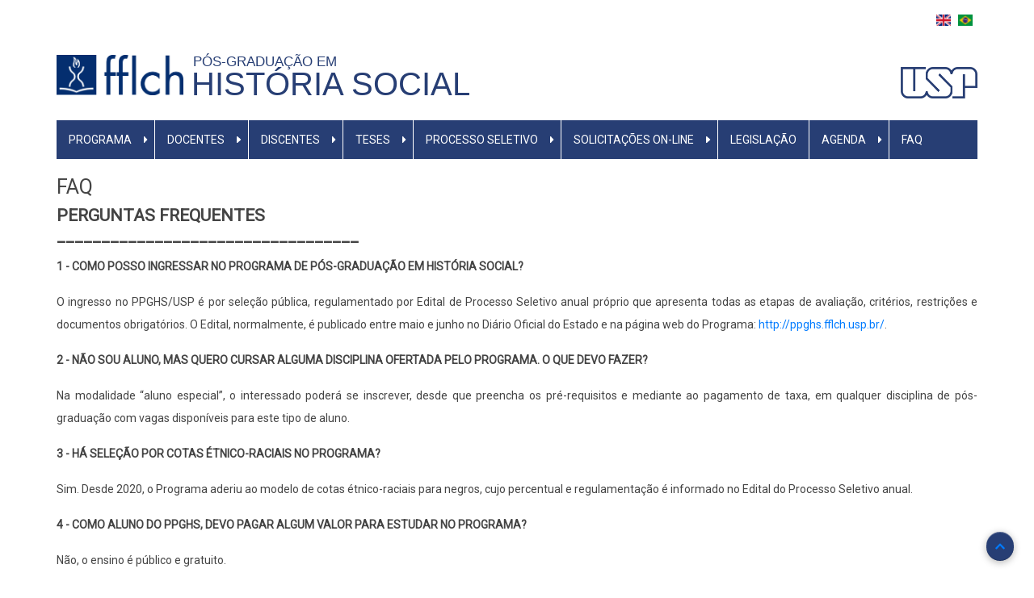

--- FILE ---
content_type: text/html; charset=UTF-8
request_url: https://ppghs.fflch.usp.br/pt-br/faq
body_size: 10686
content:
<!DOCTYPE html>
<html lang="pt-br" dir="ltr" prefix="content: http://purl.org/rss/1.0/modules/content/  dc: http://purl.org/dc/terms/  foaf: http://xmlns.com/foaf/0.1/  og: http://ogp.me/ns#  rdfs: http://www.w3.org/2000/01/rdf-schema#  schema: http://schema.org/  sioc: http://rdfs.org/sioc/ns#  sioct: http://rdfs.org/sioc/types#  skos: http://www.w3.org/2004/02/skos/core#  xsd: http://www.w3.org/2001/XMLSchema# ">
  <head>
    <meta charset="utf-8" />
<link rel="canonical" href="http://ppghs.fflch.usp.br/pt-br/faq" />
<meta name="description" content="PERGUNTAS FREQUENTES
__________________________________

1 - COMO POSSO INGRESSAR NO PROGRAMA DE PÓS-GRADUAÇÃO EM HISTÓRIA SOCIAL?" />
<meta name="Generator" content="Drupal 8 (https://www.drupal.org)" />
<meta name="MobileOptimized" content="width" />
<meta name="HandheldFriendly" content="true" />
<meta name="viewport" content="width=device-width, initial-scale=1.0" />
<link rel="shortcut icon" href="/core/misc/favicon.ico" type="image/vnd.microsoft.icon" />
<link rel="alternate" hreflang="pt-br" href="http://ppghs.fflch.usp.br/pt-br/faq" />
<link rel="revision" href="http://ppghs.fflch.usp.br/pt-br/faq" />

    <title>FAQ | História Social</title>
    <link rel="stylesheet" media="all" href="/core/assets/vendor/normalize-css/normalize.css?t9d1zu" />
<link rel="stylesheet" media="all" href="/core/misc/normalize-fixes.css?t9d1zu" />
<link rel="stylesheet" media="all" href="/core/themes/stable/css/system/components/ajax-progress.module.css?t9d1zu" />
<link rel="stylesheet" media="all" href="/core/themes/stable/css/system/components/align.module.css?t9d1zu" />
<link rel="stylesheet" media="all" href="/core/themes/stable/css/system/components/autocomplete-loading.module.css?t9d1zu" />
<link rel="stylesheet" media="all" href="/core/themes/stable/css/system/components/fieldgroup.module.css?t9d1zu" />
<link rel="stylesheet" media="all" href="/core/themes/stable/css/system/components/container-inline.module.css?t9d1zu" />
<link rel="stylesheet" media="all" href="/core/themes/stable/css/system/components/clearfix.module.css?t9d1zu" />
<link rel="stylesheet" media="all" href="/core/themes/stable/css/system/components/details.module.css?t9d1zu" />
<link rel="stylesheet" media="all" href="/core/themes/stable/css/system/components/hidden.module.css?t9d1zu" />
<link rel="stylesheet" media="all" href="/core/themes/stable/css/system/components/item-list.module.css?t9d1zu" />
<link rel="stylesheet" media="all" href="/core/themes/stable/css/system/components/js.module.css?t9d1zu" />
<link rel="stylesheet" media="all" href="/core/themes/stable/css/system/components/nowrap.module.css?t9d1zu" />
<link rel="stylesheet" media="all" href="/core/themes/stable/css/system/components/position-container.module.css?t9d1zu" />
<link rel="stylesheet" media="all" href="/core/themes/stable/css/system/components/progress.module.css?t9d1zu" />
<link rel="stylesheet" media="all" href="/core/themes/stable/css/system/components/reset-appearance.module.css?t9d1zu" />
<link rel="stylesheet" media="all" href="/core/themes/stable/css/system/components/resize.module.css?t9d1zu" />
<link rel="stylesheet" media="all" href="/core/themes/stable/css/system/components/sticky-header.module.css?t9d1zu" />
<link rel="stylesheet" media="all" href="/core/themes/stable/css/system/components/system-status-counter.css?t9d1zu" />
<link rel="stylesheet" media="all" href="/core/themes/stable/css/system/components/system-status-report-counters.css?t9d1zu" />
<link rel="stylesheet" media="all" href="/core/themes/stable/css/system/components/system-status-report-general-info.css?t9d1zu" />
<link rel="stylesheet" media="all" href="/core/themes/stable/css/system/components/tabledrag.module.css?t9d1zu" />
<link rel="stylesheet" media="all" href="/core/themes/stable/css/system/components/tablesort.module.css?t9d1zu" />
<link rel="stylesheet" media="all" href="/core/themes/stable/css/system/components/tree-child.module.css?t9d1zu" />
<link rel="stylesheet" media="all" href="/modules/contrib/ckeditor_bootstrap_tabs/css/tabs.css?t9d1zu" />
<link rel="stylesheet" media="all" href="/modules/contrib/ckeditor_accordion/css/ckeditor-accordion.css?t9d1zu" />
<link rel="stylesheet" media="all" href="/modules/contrib/ckeditor_images_gallery/css/ckeditor-images-gallery.css?t9d1zu" />
<link rel="stylesheet" media="all" href="/modules/contrib/boxout/css/boxout.css?t9d1zu" />
<link rel="stylesheet" media="all" href="/modules/contrib/ckeditor_readmore/css/ckeditor-readmore.css?t9d1zu" />
<link rel="stylesheet" media="all" href="/core/themes/classy/css/components/action-links.css?t9d1zu" />
<link rel="stylesheet" media="all" href="/core/themes/classy/css/components/breadcrumb.css?t9d1zu" />
<link rel="stylesheet" media="all" href="/core/themes/classy/css/components/button.css?t9d1zu" />
<link rel="stylesheet" media="all" href="/core/themes/classy/css/components/collapse-processed.css?t9d1zu" />
<link rel="stylesheet" media="all" href="/core/themes/classy/css/components/container-inline.css?t9d1zu" />
<link rel="stylesheet" media="all" href="/core/themes/classy/css/components/details.css?t9d1zu" />
<link rel="stylesheet" media="all" href="/core/themes/classy/css/components/exposed-filters.css?t9d1zu" />
<link rel="stylesheet" media="all" href="/core/themes/classy/css/components/field.css?t9d1zu" />
<link rel="stylesheet" media="all" href="/core/themes/classy/css/components/form.css?t9d1zu" />
<link rel="stylesheet" media="all" href="/core/themes/classy/css/components/icons.css?t9d1zu" />
<link rel="stylesheet" media="all" href="/core/themes/classy/css/components/inline-form.css?t9d1zu" />
<link rel="stylesheet" media="all" href="/core/themes/classy/css/components/item-list.css?t9d1zu" />
<link rel="stylesheet" media="all" href="/core/themes/classy/css/components/link.css?t9d1zu" />
<link rel="stylesheet" media="all" href="/core/themes/classy/css/components/links.css?t9d1zu" />
<link rel="stylesheet" media="all" href="/core/themes/classy/css/components/menu.css?t9d1zu" />
<link rel="stylesheet" media="all" href="/core/themes/classy/css/components/more-link.css?t9d1zu" />
<link rel="stylesheet" media="all" href="/core/themes/classy/css/components/pager.css?t9d1zu" />
<link rel="stylesheet" media="all" href="/core/themes/classy/css/components/tabledrag.css?t9d1zu" />
<link rel="stylesheet" media="all" href="/core/themes/classy/css/components/tableselect.css?t9d1zu" />
<link rel="stylesheet" media="all" href="/core/themes/classy/css/components/tablesort.css?t9d1zu" />
<link rel="stylesheet" media="all" href="/core/themes/classy/css/components/tabs.css?t9d1zu" />
<link rel="stylesheet" media="all" href="/core/themes/classy/css/components/textarea.css?t9d1zu" />
<link rel="stylesheet" media="all" href="/core/themes/classy/css/components/ui-dialog.css?t9d1zu" />
<link rel="stylesheet" media="all" href="/core/themes/classy/css/components/messages.css?t9d1zu" />
<link rel="stylesheet" media="all" href="/core/themes/classy/css/components/progress.css?t9d1zu" />
<link rel="stylesheet" media="all" href="/core/themes/classy/css/components/node.css?t9d1zu" />
<link rel="stylesheet" media="all" href="/themes/contrib/fflch-theme/includes/bootstrap.min.css?t9d1zu" />
<link rel="stylesheet" media="all" href="/themes/contrib/fflch-theme/css/aegan.css?t9d1zu" />
<link rel="stylesheet" media="all" href="/themes/contrib/fflch-theme/css/global.css?t9d1zu" />
<link rel="stylesheet" media="all" href="/themes/contrib/fflch-theme/css/tabs.css?t9d1zu" />
<link rel="stylesheet" media="all" href="/themes/contrib/fflch-theme/css/slideshow.css?t9d1zu" />
<link rel="stylesheet" media="all" href="/themes/contrib/fflch-theme/css/menu.css?t9d1zu" />
<link rel="stylesheet" media="all" href="/themes/contrib/fflch-theme/css/language-switcher.css?t9d1zu" />
<link rel="stylesheet" media="all" href="/sites/ppghs.fflch.usp.br/files/asset_injector/css/cor_do_titulo-c607aee34ad5cd63d7fdff679c5416b9.css?t9d1zu" />
<link rel="stylesheet" media="all" href="/sites/ppghs.fflch.usp.br/files/asset_injector/css/titulo_dos_blocos_em_branco-b6dd75734df049f8ed43511678f957ca.css?t9d1zu" />

    
<!--[if lte IE 8]>
<script src="/core/assets/vendor/html5shiv/html5shiv.min.js?v=3.7.3"></script>
<![endif]-->
<script src="https://use.fontawesome.com/releases/v5.13.1/js/all.js" defer crossorigin="anonymous"></script>
<script src="https://use.fontawesome.com/releases/v5.13.1/js/v4-shims.js" defer crossorigin="anonymous"></script>

  </head>
  <body class="fontyourface path-node page-node-type-t-tulo">
        <a href="#main-content" class="visually-hidden focusable skip-link">
      Pular para o conteúdo principal
    </a>
    
      <div class="dialog-off-canvas-main-canvas" data-off-canvas-main-canvas>
    <div id="page-wrapper" class="container">

  <div id="header-region" class="fflch-header-region">
    <div class="row fflch-row">
      <div class="col-md-4 col-sm-4 fflch-header-left">
        
              <div class="fflch-header-center">
        <a class="fflch-header-center-logo-usp-link" href="https://www.usp.br" target="_blank">
          <img class="fflch-header-center-logo-usp-img" src="/themes/contrib/fflch-theme/images/usp.png" />
        </a>
      </div>
      </div>

      <div class="col-md-8 col-sm-8 fflch-header-right">
          <div class="region region-header-right">
    <div class="language-switcher-language-url block" id="block-fflch-seletordeidioma" role="navigation">
  
    

  <div class="block-content">
          <ul data-block-id="fflch_seletordeidioma"><li hreflang="en" data-drupal-link-system-path="node/377" class="en"><a href="/en/node/377" class="language-link" hreflang="en" data-drupal-link-system-path="node/377">    <img class="language-icon" src="/modules/contrib/languageicons/flags/en.png" width="28" height="21" alt="English" title="English" typeof="foaf:Image" />

</a></li><li hreflang="pt-br" data-drupal-link-system-path="node/377" class="pt-br is-active"><a href="/pt-br/faq" class="language-link is-active" hreflang="pt-br" data-drupal-link-system-path="node/377">    <img class="language-icon" src="/modules/contrib/languageicons/flags/pt-br.png" width="28" height="21" alt="Portuguese, Brazil" title="Portuguese, Brazil" typeof="foaf:Image" />

</a></li></ul>
      </div>
</div> <!-- /.block -->

  </div>

      </div>
    </div>
  </div>

  <div id="primary-menu-region" class="fflch-primary-menu-region">
  <div class="fflch-logodefault">

  <div class="fflch-firstsecondthird">

    <div class="fflch-first">       <div class="fflch-item">
        <a class="fflch-logo-link" href="/pt-br">
          <img class="fflch-logo-img" alt="fflch" src="/themes/contrib/fflch-theme/images/logo.png" />
        </a>
      </div>
    </div>

    <div class="fflch-second">       <div class="fflch-item">
        <div class="fflch-slogan">             <a class="fflch-slogan-link" href="/pt-br">Pós-Graduação em &nbsp</a>
        </div>
        <div class="fflch-site-name">             <a class="fflch-site-name-link" href="/pt-br">História Social </a>
        </div>
      </div>
    </div>
    
    <div class="fflch-third">       <div class="fflch-item">
        <a class="fflch-logo-usp-link" href="https://www.usp.br" target="_blank">
          <img class="fflch-logo-usp-img" src="/themes/contrib/fflch-theme/images/usp.png" />
        </a>  
      </div>
    </div>
    
  </div>

</div>

          <div class="region region-primary-menu">
    <nav role="navigation" aria-labelledby="block-fflch-main-menu-menu" id="block-fflch-main-menu" class="block block-menu navigation menu--main">
            
  <h2 class="visually-hidden" id="block-fflch-main-menu-menu">Main navigation - Br</h2>
  

         
<div class="navbar  navbar-expand-lg navbar-light p-0">
  <div class="navbar-header">
    <button class="navbar-toggler" type="button" data-toggle="collapse" data-target="#mainNavigation" aria-controls="navbarSupportedContent" aria-expanded="false" aria-label="Toggle navigation">
      <span class="navbar-toggler-icon"></span>
    </button>
    <div class="collapse navbar-collapse" id="mainNavigation">
                                                        <ul class="nav navbar-nav" role="menu" aria-labelledby="dropdownMenu">
                                                              <li class="dropdown main-navigation-dropdown">
                  <a href="/pt-br/posgraduacao/hs/programa/apresentacao1" class="dropdown-toggle disabled text-white " data-toggle="dropdown">Programa </a><i class="fas fa-caret-right"></i>
                                                        <ul class="dropdown-menu w-100" role="menu" aria-labelledby="dLabel">
                                              <li class="text-white" ><a href="http://ppghs.fflch.usp.br/pt-br">Página Inicial</a></li>
                                                <li class="text-white" ><a href="/pt-br/posgraduacao/hs/programa/apresentacao" data-drupal-link-system-path="node/368">Histórico e Objetivo</a></li>
                                                <li class="text-white" ><a href="/content/coordenacao-do-programa">Secretaria e Coordenação</a></li>
                                                <li class="text-white" ><a href="http://ppghs.fflch.usp.br/pt-br/content/estrutura-curricular">Estrutura Curricular</a></li>
                                                <li class="text-white" ><a href="https://ppghs.fflch.usp.br/pt-br/content/linhas-de-pesquisa">Linhas de Pesquisa</a></li>
                                                <li class="text-white" ><a href="/pt-br/minter-dinter" data-drupal-link-system-path="node/145">Minter / Dinter</a></li>
                                                <li class="text-white" ><a href="/pt-br/calendario-dos-colegiados-2025" data-drupal-link-system-path="node/142">Calendário dos Colegiados</a></li>
                                </ul>
              
                </li>
                                                                              <li class="dropdown main-navigation-dropdown">
                  <a href="/pt-br/docentes" class="dropdown-toggle disabled text-white " data-toggle="dropdown">DOCENTES </a><i class="fas fa-caret-right"></i>
                                                        <ul class="dropdown-menu w-100" role="menu" aria-labelledby="dLabel">
                                              <li class="text-white" ><a href="/pt-br/docentes" title="Corpo Docente" data-drupal-link-system-path="docentes">Corpo Docente</a></li>
                                                <li class="text-white" ><a href="https://ppghs.fflch.usp.br/pt-br/auxilio-financeiro-verba-proex">Auxílio Financeiro Verba PROEX</a></li>
                                                <li class="text-white" ><a href="https://ppghs.fflch.usp.br/pt-br/content/publicacoes-docentes">Publicações</a></li>
                                </ul>
              
                </li>
                                                                              <li class="dropdown main-navigation-dropdown">
                  <a href="/pt-br/posgraduacao/hs/alunos/boas_vindas" class="dropdown-toggle disabled text-white " data-toggle="dropdown">DISCENTES </a><i class="fas fa-caret-right"></i>
                                                        <ul class="dropdown-menu w-100" role="menu" aria-labelledby="dLabel">
                                                              <li class="dropdown-submenu">
                  <a class="text-white" href="">Aluno </a><i class="fas fa-caret-right"></i>
                                                        <ul class="dropdown-menu w-100" role="menu" aria-labelledby="dLabel">
                                              <li class="text-white" ><a href="http://pos.fflch.usp.br/aluno-regular-primeiros-passos">Aluno Regular - Primeiros Passos</a></li>
                                                <li class="text-white" ><a href="/pt-br/aluno-regular" data-drupal-link-system-path="node/416">Aluno Regular - Matrícula</a></li>
                                                <li class="text-white" ><a href="/pt-br/aluno-especial" data-drupal-link-system-path="node/417"> Aluno Especial - Matrícula</a></li>
                                </ul>
              
                </li>
                                                              <li class="text-white" ><a href="https://ppghs.fflch.usp.br/pt-br/auxilio-financeiro-discentes">Auxílio Financeiro (verba PROEX)</a></li>
                                                <li class="text-white" ><a href="https://prp.usp.br/wp-content/uploads/sites/649/2016/05/PRP_Guia-de-Boas-Pr%C3%A1ticas-Cientificas_2019_2.pdf">Boas práticas de pesquisa</a></li>
                                                <li class="text-white" ><a href="https://ppghs.fflch.usp.br/pt-br/posgraduacao/hs/alunos/boas_vindas">Boas Vindas e Tutoriais para Ingressantes</a></li>
                                                <li class="text-white" ><a href="https://ppghs.fflch.usp.br/pt-br/content/bolsas-e-bolsistas">Bolsas e Bolsistas</a></li>
                                                <li class="text-white" ><a href="https://pesquisa.fflch.usp.br/cep">Comitê de Ética - Pesquisa com Seres Humanos</a></li>
                                                <li class="text-white" ><a href="/pt-br/deposito-de-teses-e-dissertacoes" data-drupal-link-system-path="node/410">Depósito de Teses e Dissertações (Procedimentos)</a></li>
                                                <li class="text-white" ><a href="https://ppghs.fflch.usp.br/pt-br/content/dupla-titulacao" title="O link será redirecionado para o Serviço de Pós-Graduação">Dupla Titulação</a></li>
                                                <li class="text-white" ><a href="/pt-br/egressos" data-drupal-link-system-path="node/397">Egressos</a></li>
                                                <li class="text-white" ><a href="https://ppghs.fflch.usp.br/pt-br/grade-horaria-disciplinas">Grade Horária de Disciplinas </a></li>
                                                <li class="text-white" ><a href="https://ppghs.fflch.usp.br/pt-br/matricula">Matrícula</a></li>
                                                <li class="text-white" ><a href="http://ppghs.fflch.usp.br/content/cadastro-orcid">Orcid</a></li>
                                                <li class="text-white" ><a href="https://ppghs.fflch.usp.br/pt-br/content/pae">PAE</a></li>
                                                <li class="text-white" ><a href="https://ppghs.fflch.usp.br/pt-br/form/relatorio-discente-2021">Relatório Anual Discente</a></li>
                                                <li class="text-white" ><a href="https://ppghs.fflch.usp.br/pt-br/content/validacao-de-titulo-e-diploma" title="O link será redirecionado para o Serviço de Pós-Graduação">Validação de Título e Diploma</a></li>
                                </ul>
              
                </li>
                                                                              <li class="dropdown main-navigation-dropdown">
                  <a href="http://ppghs.fflch.usp.br/" class="dropdown-toggle disabled text-white " data-toggle="dropdown">Teses </a><i class="fas fa-caret-right"></i>
                                                        <ul class="dropdown-menu w-100" role="menu" aria-labelledby="dLabel">
                                              <li class="text-white" ><a href="http://ppghs.fflch.usp.br/content/teses-e-dissertacoes-defendidas">Teses e Dissertações Defendidas</a></li>
                                                <li class="text-white" ><a href="https://www.teses.usp.br/">Biblioteca Digital de Teses e Dissertações</a></li>
                                </ul>
              
                </li>
                                                                              <li class="dropdown main-navigation-dropdown">
                  <a href="https://ppghs.fflch.usp.br/pt-br/content/processo-seletivo-20252026" class="dropdown-toggle disabled text-white " data-toggle="dropdown">Processo seletivo </a><i class="fas fa-caret-right"></i>
                                                        <ul class="dropdown-menu w-100" role="menu" aria-labelledby="dLabel">
                                              <li class="text-white" ><a href="https://ppghs.fflch.usp.br/pt-br/content/processo-seletivo-20252026">Processo Seletivo 2025/2026</a></li>
                                </ul>
              
                </li>
                                                                              <li class="dropdown main-navigation-dropdown">
                  <a href="https://ppghs.fflch.usp.br/pt-br/content/solicitacoes-line-0" class="dropdown-toggle disabled text-white " data-toggle="dropdown">Solicitações On-line </a><i class="fas fa-caret-right"></i>
                                                        <ul class="dropdown-menu w-100" role="menu" aria-labelledby="dLabel">
                                              <li class="text-white" ><a href="https://ppghs.fflch.usp.br/pt-br/content/andamento-das-solicitacoes">Andamento das Solicitações</a></li>
                                                                <li class="dropdown-submenu">
                  <a class="text-white" href="https://ppghs.fflch.usp.br/pt-br/content/solicitacoes-line-0">Discentes </a><i class="fas fa-caret-right"></i>
                                                        <ul class="dropdown-menu w-100" role="menu" aria-labelledby="dLabel">
                                              <li class="text-white" ><a href="/pt-br/posgraduacao/hs/solicitacoes/aproveitamento" data-drupal-link-system-path="webform/aproveitamento_de_creditos">Aproveitamento de Créditos</a></li>
                                                <li class="text-white" ><a href="https://ppghs.fflch.usp.br/pt-br/form/cancelamento-de-matricula-em-dis">Cancelamento de Matricula Fora do Prazo</a></li>
                                                <li class="text-white" ><a href="/pt-br/posgraduacao/hs/solicitacoes/co_orientacao" data-drupal-link-system-path="webform/pedido_de_co_orientacao">Coorientação</a></li>
                                                <li class="text-white" ><a href="/pt-br/posgraduacao/hs/solicitacoes/qualificacao" data-drupal-link-system-path="webform/exame_de_qualificacao">Inscrição no Exame de Qualificação</a></li>
                                                <li class="text-white" ><a href="/pt-br/posgraduacao/hs/solicitacoes/lic_maternidade" data-drupal-link-system-path="webform/licenca_maternidade">Licença Maternidade / Paternidade</a></li>
                                                <li class="text-white" ><a href="/pt-br/posgraduacao/hs/solicitacoes/reg_matricula" data-drupal-link-system-path="webform/regularizacao_de_matricula">Matrícula Fora de Prazo</a></li>
                                                <li class="text-white" ><a href="https://ppghs.fflch.usp.br/pt-br/form/desligamento">Pedido de Desligamento</a></li>
                                                <li class="text-white" ><a href="/pt-br/posgraduacao/hs/prorrogacao_prazo" data-drupal-link-system-path="webform/prorrogacao_de_prazo">Prorrogação de Prazo (Reg. da CCPHS)</a></li>
                                                <li class="text-white" ><a href="/pt-br/posgraduacao/hs/solicitacoes/trancamento" data-drupal-link-system-path="webform/trancamento_de_matricula">Trancamento de Matrícula</a></li>
                                                <li class="text-white" ><a href="/pt-br/posgraduacao/hs/solicitacoes/transferencia_orientacao" data-drupal-link-system-path="webform/transferencia_de_orientacao">Transferência de Orientação</a></li>
                                </ul>
              
                </li>
                                                                              <li class="dropdown-submenu">
                  <a class="text-white" href="https://ppghs.fflch.usp.br/pt-br/content/solicitacoes-line-0">Docentes </a><i class="fas fa-caret-right"></i>
                                                        <ul class="dropdown-menu w-100" role="menu" aria-labelledby="dLabel">
                                              <li class="text-white" ><a href="https://ppghs.fflch.usp.br/pt-br/form/abertura-de-turma">Abertura de Turma (Disciplina)</a></li>
                                                <li class="text-white" ><a href="/pt-br/posgraduacao/hs/solicitacoes/credenciamento" data-drupal-link-system-path="webform/credenciamento_de_orientador">Credenciamento e Recredenciamento de Orientador</a></li>
                                                <li class="text-white" ><a href="https://ppghs.fflch.usp.br/pt-br/form/cred-especifico">Credenciamento de Orientador Específico</a></li>
                                                <li class="text-white" ><a href="https://ppghs.fflch.usp.br/pt-br/form/credenciamento-de-disciplina-nov">Credenciamento de Disciplina</a></li>
                                                <li class="text-white" ><a href="https://ppghs.fflch.usp.br/pt-br/posgraduacao/hs/solicitacoes/recred_disciplina">Recredenciamento de Disciplina</a></li>
                                                <li class="text-white" ><a href="https://ppghs.fflch.usp.br/pt-br/pt-br/posgraduacao/hs/inscricao_publicacao">Inscrição para a Chamadas de Publicações de Livros e Coletâneas</a></li>
                                </ul>
              
                </li>
                                              </ul>
              
                </li>
                                                              <li class="text-white" ><a href="/posgraduacao/hs/legislacao">Legislação</a></li>
                                                                <li class="dropdown main-navigation-dropdown">
                  <a href="http://ppghs.fflch.usp.br/" class="dropdown-toggle disabled text-white " data-toggle="dropdown">Agenda </a><i class="fas fa-caret-right"></i>
                                                        <ul class="dropdown-menu w-100" role="menu" aria-labelledby="dLabel">
                                              <li class="text-white" ><a href="http://ppghs.fflch.usp.br/content/agenda">Agenda das Defesas</a></li>
                                                <li class="text-white" ><a href="http://ppghs.fflch.usp.br/content/eventos">Eventos</a></li>
                                </ul>
              
                </li>
                                                              <li class="text-white" ><a href="/pt-br/faq" data-drupal-link-system-path="node/377" class="is-active">FAQ</a></li>
                                </ul>
              

      
    </div>
  </div>
</div>

  </nav>

  </div>

    </div>

  
  
  
  
  <main id="main" class="clearfix row">
    
    <div class="col-lg-12 centered " role="main">

        <div class="region region-content">
    <div data-drupal-messages-fallback class="hidden"></div><div id="block-welcometotheprogramsocialhistory-2" class="block">
  
    

  <div class="block-content">
          
  <h1 class="page-title"><span class="field field--name-title field--type-string field--label-hidden">FAQ</span>
</h1>


      </div>
</div> <!-- /.block -->
<div id="block-fflch-professional-theme-system-main" class="block">
  
    

  <div class="block-content">
          
<article role="article" about="/pt-br/faq" class="node node--type-t-tulo node--view-mode-full">

  
    

  
  <div class="node__content">
    
            <div class="clearfix text-formatted field field--name-body field--type-text-with-summary field--label-hidden field__item"><h3 class="text-align-justify" style="margin-bottom: 11px;"><strong>PERGUNTAS FREQUENTES<br />
__________________________________</strong></h3>

<p class="text-align-justify"><strong>1 - COMO POSSO INGRESSAR NO PROGRAMA DE PÓS-GRADUAÇÃO EM HISTÓRIA SOCIAL?</strong></p>

<p class="text-align-justify">O ingresso no PPGHS/USP é por seleção pública, regulamentado por Edital de Processo Seletivo anual próprio que apresenta todas as etapas de avaliação, critérios, restrições e documentos obrigatórios. O Edital, normalmente, é publicado entre maio e junho no Diário Oficial do Estado e na página web do Programa: <a href="http://ppghs.fflch.usp.br/">http://ppghs.fflch.usp.br/</a>.</p>

<p class="text-align-justify"><strong>2 - NÃO SOU ALUNO, MAS QUERO CURSAR ALGUMA DISCIPLINA OFERTADA PELO PROGRAMA. O QUE DEVO FAZER?</strong></p>

<p class="text-align-justify">Na modalidade “aluno especial”, o interessado poderá se inscrever, desde que preencha os pré-requisitos e mediante ao pagamento de taxa, em qualquer disciplina de pós-graduação com vagas disponíveis para este tipo de aluno.</p>

<p class="text-align-justify"><strong>3 - HÁ SELEÇÃO POR COTAS ÉTNICO-RACIAIS NO PROGRAMA?</strong></p>

<p class="text-align-justify">Sim. Desde 2020, o Programa aderiu ao modelo de cotas étnico-raciais para negros, cujo percentual e regulamentação é informado no Edital do Processo Seletivo anual. </p>

<p class="text-align-justify"><strong>4 - COMO ALUNO DO PPGHS, DEVO PAGAR ALGUM VALOR PARA ESTUDAR NO PROGRAMA?</strong></p>

<p class="text-align-justify">​​​​​​​Não, o ensino é público e gratuito.   </p>

<p class="text-align-justify"><strong>5 - PRECISO TER CONTATO PRÉVIO COM ALGUM DOCENTE PARA INGRESSAR NO PROGRAMA? </strong></p>

<p class="text-align-justify">​​​​​​​Não. A seleção é pública e conduzida por uma Comissão de Seleção. Entretanto, desde que fora do período seletivo, não há óbice para contato de candidatos com docentes.</p>

<p class="text-align-justify"><strong>6 - SOU ESTRANGEIRO, COMO DEVO FAZER PARA INGRESSAR NO PROGRAMA DE HISTÓRIA SOCIAL?</strong></p>

<p class="text-align-justify">Na página web do Programa o candidato estrangeiro encontrará informações em inglês e espanhol sobre o processo seletivo e as formas de ingresso para estrangeiros.</p>

<p class="text-align-justify"><strong>7 - AINDA NÃO TERMINEI A GRADUAÇÃO OU O MESTRADO. POSSO ME INSCREVER NO PROCESSO SELETIVO?</strong></p>

<p class="text-align-justify">Esta informação deverá ser verificada em cada Edital de Processo Seletivo, anualmente.  </p>

<p class="text-align-justify"><strong>8 - FUI APROVADO NO PROCESSO SELETIVO, O QUE DEVO FAZER?</strong></p>

<p class="text-align-justify">Se seu nome constar na lista de aprovados no Processo Seletivo, você deve entrar em contato com a Secretaria de Pós-Graduação pelo e-mail <a href="mailto:spghisto@usp.br">spghisto@usp.br</a> e confirmar seu interesse na matrícula, preenchendo o formulário próprio. Para se matricular no PPGHS, o candidato deve ter sanado todas as pendências documentais até o prazo limite informado no Edital. Caso contrário, não obterá homologação de matrícula.</p>

<p class="text-align-justify"><strong>9 - COMO É O PROCESSO DE MATRÍCULA DE INGRESSANTES?</strong></p>

<p class="text-align-justify">Depois da homologação da aprovação de matrícula pelo colegiado e da confirmação de interesse de matrícula pelo candidato, com a devida indicação de um orientador (condição obrigatória para a matrícula), o novo aluno receberá um “número USP” para interagir com os sistemas eletrônicos da Pós-Graduação, realizar consultas e efetivar a matrícula em disciplinas. Caso o novo aluno tenha sido aluno de graduação ou aluno regular de pós-graduação na USP, o número USP permanecerá o mesmo.</p>

<p class="text-align-justify"><strong>10 - COMO ENTRAR EM CONTATO COM O ORIENTADOR INDICADO?</strong></p>

<p class="text-align-justify">A primeira providência do ingressante é entrar em contato com o orientador que lhe foi atribuído no Processo Seletivo e confirmado no ato de matrícula. Sugerimos marcar horário para conversa inicial de planejamento de atividades letivas e de pesquisa. Em alguns casos, por falta de vagas de um orientador específico, o ingressante poderá ser matriculado em “Orientação Acadêmica” com o Coordenador do Curso. Esta é uma providência burocrática para viabilizar a primeira matrícula do ingressante. O novo aluno possui prazo de 4 meses para transferência a um orientador definitivo.  </p>

<p class="text-align-justify"><strong>11 - COMO É FEITA A ESCOLHA DE DISCIPLINAS? </strong></p>

<p class="text-align-justify">A cada semestre, o PPGHS informa sua grade horária de disciplinas de pós-graduação. Com o número USP e o acesso ao sistema eletrônico da pós-graduação, o aluno deverá escolher as disciplinas que pretende cursar entre aquelas oferecidas pelo PPGHS ou por outros programas de pós-graduação da USP. Atenção, pois há um período específico a cada semestre para esta operação. Sugerimos que os alunos não se inscrevam em mais de duas disciplinas, dada a grande carga de leitura e atividades.</p>

<p class="text-align-justify">Preste atenção, pois existem  disciplinas de curta-duração ministradas por professores visitantes, que muitas vezes não aparecem na grade horária regular e são informadas de forma descontínua no website ou por mailing. O processo de matrícula, neste caso, deve ser realizado junto à Secretaria.  </p>

<p class="text-align-justify"><strong>12 - JÁ SOU ALUNO, COMO POSSO VERIFICAR MEUS PRAZOS E MINHA SITUAÇÃO ACADÊMICA?</strong></p>

<p class="text-align-justify">Todas as informações sobre o aluno (créditos obtidos, prazos para qualificação e depósito do trabalho final , etc.)  estão informadas na Ficha Escolar disponível no sistema eletrônico da USP.</p>

<p class="text-align-justify"><strong>13 - MESMO SEM CURSAR DISCIPLINAS, EU PRECISO ME MATRICULAR?</strong></p>

<p class="text-align-justify">Sim. Mesmo que o aluno não tenha necessidade de cursar disciplinas, ele deverá realizar sua “matrícula de acompanhamento” nos prazos informados pela Faculdade e pelo Programa de Pós-Graduação.</p>

<p class="text-align-justify"><strong>14 - ESQUECI DE FAZER A MATRÍCULA DE ACOMPANHAMENTO, O QUE DEVO FAZER? </strong></p>

<p class="text-align-justify">Caso o aluno se esqueça de fazer a matrícula semestral de acompanhamento, ele deverá entrar em contato, o mais rapidamente possível, com <a href="mailto:spghisto@usp.br">spghisto@usp.br</a> para regularizar sua situação, seguindo os procedimentos vigentes. Em caso de dois semestres consecutivos sem matrícula de acompanhamento, o aluno é automaticamente desligado do Programa. </p>

<p class="text-align-justify"><strong>15 - COMO É FEITA A CONTAGEM DE CRÉDITOS E QUAIS OS CRÉDITOS MÍNIMOS PARA MESTRADO E  DOUTORADO? </strong></p>

<p class="text-align-justify">O acúmulo de créditos até a chamada de “integralização dos créditos mínimos” é feita de várias maneiras. O mais importante é saber que há uma exigência de créditos mínimos para que o aluno possa se inscrever no Exame de Qualificação, etapa fundamental de seu curso. As normas podem variar conforme o regimento vigente mas, via de regra, são exigidos 24 créditos para o Mestrado e 16 para o Doutorado, que podem ser complementados pelo aproveitamento de disciplinas (que podem valer 2, 4, 6 ou 8 créditos, conforma a carga horária), pela solicitação de créditos especiais atribuídos pela publicação de artigos, livros ou trabalhos em anais de eventos científicos, ou pela realização do Programa de Aperfeiçoamento do Ensino (PAE), que vale 2 créditos.</p>

<p class="text-align-justify"><strong>16 - COMO EU FAÇO PARA TER UMA BOLSA DE ESTUDOS?</strong></p>

<p class="text-align-justify">O PPGHS possui uma Comissão de Bolsas que anualmente renova a lista de candidatos a bolsas CAPES e CNPq administradas pelo Programa. Como a cota de bolsas é fixa, somente após a conclusão de um mestrado ou de um doutorado, há liberação de bolsa e a opção de transferi-la a um novo aluno. A partir de 2021, a lista passará a ser a mesma lista de ingresso, mas esta regra poderá sofrer alterações. Fique atento aos Editais da Comissão de bolsas do Programa.</p>

<p class="text-align-justify">Outra maneira de pleitear uma bolsa é junto à FAPESP. Neste caso, é um processo que não passa pela Coordenação do Programa e deve ser solicitada com aval do orientador, junto àquela agência.</p>

<p class="text-align-justify"><strong>17 - NÃO TENHO BOLSA, POSSO PEDIR ALGUM AUXÍLIO FINANCEIRO AO PROGRAMA?</strong></p>

<p class="text-align-justify">Dependendo das disponibilidades orçamentárias, o Programa poderá auxiliar financeiramente os alunos em atividades como participação em eventos científicos e trabalhos de campo no Brasil e no Exterior. Busque mais informações sobre os critérios e procedimentos no website.</p>

<p class="text-align-justify"><strong>18 - COMO SOLICITAR TRANCAMENTOS, TRANSFERÊNCIAS DE ORIENTAÇÃO, APROVEITAMENTO DE DISCIPLINAS CURSADAS ANTES DO INGRESSO, PRORROGAÇÕES DE PRAZO PARA DEPÓSITO DA TESE, ETC? </strong></p>

<p class="text-align-justify">As solicitações previstas nas normas da USP e do Programa são feitas online na página web do Programa. Procure conhecer a documentação exigida, as normas e os procedimentos lendo as normas internas do Programa e o Regimento de Pós-Graduação da USP, disponíveis na página web do Programa. Cabe ao orientador autorizar as solicitações antes do envio ao colegiado.</p>

<p class="text-align-justify"><strong>19 - O QUE É O EXAME DE QUALIFICAÇÃO?</strong></p>

<p class="text-align-justify">O Exame de qualificação é uma exigência das normas do PPGHS para dar prosseguimento à etapa final do seu curso, voltada para a redação da tese ou da dissertação. Trata-se de um exame oral onde é apresentado um relatório, cujo formato e critérios de avaliação são informados nas normas regimentais disponíveis na página web. É importante não perder o prazo de inscrição no exame de qualificação, pois a perda acarretará no desligamento automático, efetuado pelo sistema eletrônico da USP.</p>

<p class="text-align-justify"><strong>20 - FUI REPROVADO NO EXAME DE QUALIFICAÇÃO, O QUE DEVO FAZER? </strong></p>

<p class="text-align-justify">O aluno reprovado tem direito a realizar novo exame, de acordo com os prazos regimentais. No caso de uma segunda reprovação, o aluno será desligado do Programa.</p>

<p class="text-align-justify"><strong>21 - EU PRECISO ENTREGAR ALGUM TIPO DE RELATÓRIO AO PROGRAMA OU AO ORIENTADOR? </strong></p>

<p class="text-align-justify">Anualmente, todos os alunos devem entregar o Relatório Discente, em formulário próprio disponível na página web ou enviado por e-mail, até a data informada. Os alunos inadimplentes não poderão solicitar auxílios, disputar editais de apoio e fomento e os bolsistas CAPES/CNPQ terão suas bolsas suspensas. É desejável que o aluno frequente eventos científicos, publique resumos e trabalhos completos e outros textos em revistas científicas ou em formato de capítulos ou livros, informando as referências completas nos relatórios discentes anuais.</p>

<p class="text-align-justify">Além deste relatório, o orientador poderá solicitar um relatório adicional, para avaliar a qualidade da pesquisa e o compromisso com o curso. Em caso de não aprovação deste relatório, o orientador poderá solicitar ao colegiado coordenador o desligamento do aluno por mau desempenho acadêmico. </p>

<p class="text-align-justify"><strong>22 - COMO É FEITA O DEPÓSITO DA TESE/DISSERTAÇÃO</strong></p>

<p class="text-align-justify">Todas as informações sobre os procedimentos e sobre a documentação exigida para o depósito da tese/dissertação devem ser buscadas no link próprio da página da Seção de Pós-Graduação da FFLCH: <a href="http://pos.fflch.usp.br/">http://pos.fflch.usp.br/</a></p>

<p class="text-align-justify">Assim que a tese for depositada, com a devida informação sobre os membros titulares e suplentes da banca examinadora, o pedido será apreciado pela Comissão de Pós-Graduação da Faculdade (FFLCH), que reúne todos os coordenadores de pós-graduação da unidade. Um vez aprovada a banca, o orientador já poderá agendar a data de defesa, entrando em contato com o Serviço de Pós-Graduação da FFLCH.</p>

<p class="text-align-justify"><strong>23 - TENHO OUTRAS DÚVIDAS, COM QUEM DEVO FALAR?</strong></p>

<p class="text-align-justify">Dúvidas básicas que não foram atendidas nesse FAQ poderão ser encaminhadas à Secretaria de Pós-Graduação (<a href="mailto:spghisto@usp.br">spghisto@usp.br</a>). Casos mais complexos deverão ser solicitados para encaminhamento junto à Coordenação do Programa.</p>

<p class="text-align-justify" style="margin-bottom: 11px;"><span style="font-size:16px;"></span></p>

<p class="text-align-justify" style="margin-bottom: 11px;"><span style="font-size:16px;"></span></p>

<p class="text-align-justify" style="margin-bottom: 11px;"><span style="font-size:16px;"><span style="line-height:107%"><span style="font-family:Calibri,sans-serif"> </span></span></span></p>

<p class="text-align-justify" style="margin-bottom: 11px;"><span style="font-size:16px;"></span></p>

<p class="text-align-justify" style="margin-bottom: 11px;"> </p>
</div>
      
  </div>

</article>

      </div>
</div> <!-- /.block -->

  </div>


    </div>
    
    
  </main>

  
    
  <footer role="contentinfo" id="footer" class="dark-blue-bg">
            <div class="region region-footer">
    <div id="block-fflch-contato" class="block">
  
      <div class="headline">
      <h2 class="block-title">contato</h2>
    </div>
    

  <div class="block-content">
          
            <div class="clearfix text-formatted field field--name-body field--type-text-long field--label-hidden field__item"><p><span style="color:#f39c12;"><strong>Coordenador:</strong></span> Prof. Dr. Rafael Scopacasa | <span style="color:#f39c12;"><strong>Vice-coordenadora:</strong> </span>Profa. Dra. Ana Paula Torres Megiani<br />
<span style="color:#f39c12;"><strong>Expediente:</strong> </span>segunda a sexta, das 9 às 17h00 | <strong><span style="color:#f39c12;">E-mail:</span> </strong><a href="mailto:spghisto@usp.br">spghisto@usp.br</a> | <span style="color:#f39c12;"><strong>Telefones:</strong></span> (11) (11) 3091-2363  e (11) 3091-3759 <br />
<span style="color:#f39c12;"><strong>Endereço: </strong></span>Av. Prof. Lineu Prestes, 338 - Cidade Universitária - 05508-000 - São Paulo - SP - Brasil<span style="color:#f39c12;"><br />
<strong>Apoio:</strong></span></p>

<p><img alt="Capes" data-entity-type="file" data-entity-uuid="167143ec-9402-43d4-a6ae-fa729fa0c1e1" height="90" id="" src="/sites/ppghs.fflch.usp.br/files/inline-images/capes_3.png" title="" width="97" class="align-left" /></p>
</div>
      
      </div>
</div> <!-- /.block -->

  </div>

        <hr>
    <span class="credits">Developed by <a href="http://dropthemes.in" target="_blank">Dropthemes.in</a></span>
    
  </footer>
  <a href="#Top" class="btn-btt" title="Back to Top" style="display: block;"><i class="fas fa-chevron-up"></i></a>

</div>
  </div>

    
    <script type="application/json" data-drupal-selector="drupal-settings-json">{"path":{"baseUrl":"\/","scriptPath":null,"pathPrefix":"pt-br\/","currentPath":"node\/377","currentPathIsAdmin":false,"isFront":false,"currentLanguage":"pt-br"},"pluralDelimiter":"\u0003","suppressDeprecationErrors":true,"ajaxPageState":{"libraries":"asset_injector\/css\/cor_do_titulo,asset_injector\/css\/titulo_dos_blocos_em_branco,boxout\/boxout,ckeditor_accordion\/accordion_style,ckeditor_bootstrap_tabs\/tabs,ckeditor_images_gallery\/images_gallery_style,ckeditor_readmore\/ckeditor_readmore,classy\/base,classy\/messages,classy\/node,copyprevention\/copyprevention,core\/drupal.form,core\/html5shiv,core\/normalize,fflch\/global-styles-and-scripts,fontawesome\/fontawesome.svg.shim,system\/base","theme":"fflch","theme_token":null},"ajaxTrustedUrl":[],"copyprevention":{"body":null,"images":null,"images_min_dimension":150,"transparentgif":"http:\/\/ppghs.fflch.usp.br\/modules\/contrib\/copyprevention\/transparent.gif"},"ckeditorAccordion":{"accordionStyle":{"collapseAll":null,"keepRowsOpen":null}},"user":{"uid":0,"permissionsHash":"06a4720806aa3538014a3ceeccc504263dc5a8bc8575f56ddf02a03584f3fdc7"}}</script>
<script src="/core/assets/vendor/jquery/jquery.min.js?v=3.5.1"></script>
<script src="/core/assets/vendor/jquery-once/jquery.once.min.js?v=2.2.3"></script>
<script src="/core/misc/drupalSettingsLoader.js?v=8.9.16"></script>
<script src="/sites/ppghs.fflch.usp.br/files/languages/pt-br_wKfCes50-UTjjoixvy8Tg-t3d3b_hpjlKkf6s3BPsGk.js?t9d1zu"></script>
<script src="/core/misc/drupal.js?v=8.9.16"></script>
<script src="/core/misc/drupal.init.js?v=8.9.16"></script>
<script src="/modules/contrib/ckeditor_bootstrap_tabs/js/tabs.js?t9d1zu"></script>
<script src="/modules/contrib/copyprevention/js/copyprevention.js?t9d1zu"></script>
<script src="/core/misc/progress.js?v=8.9.16"></script>
<script src="/core/misc/ajax.js?v=8.9.16"></script>
<script src="/core/themes/stable/js/ajax.js?v=8.9.16"></script>
<script src="/themes/contrib/fflch-theme/includes/bootstrap.min.js?v=8.9.16"></script>
<script src="/themes/contrib/fflch-theme/js/aegan-jquery.smooth-scroll.js?v=8.9.16"></script>
<script src="/themes/contrib/fflch-theme/js/menu.js?v=8.9.16"></script>
<script src="/modules/contrib/ckeditor_accordion/js/ckeditor-accordion.js?v=1.x"></script>
<script src="/core/misc/debounce.js?v=8.9.16"></script>
<script src="/core/misc/form.js?v=8.9.16"></script>
<script src="/modules/contrib/ckeditor_readmore/js/ckeditor-readmore.js?t9d1zu"></script>

  </body>
</html>


--- FILE ---
content_type: text/css
request_url: https://ppghs.fflch.usp.br/sites/ppghs.fflch.usp.br/files/asset_injector/css/cor_do_titulo-c607aee34ad5cd63d7fdff679c5416b9.css?t9d1zu
body_size: -49
content:
.block-title {
  color: rgb(32, 37, 99);
}

--- FILE ---
content_type: text/css
request_url: https://ppghs.fflch.usp.br/sites/ppghs.fflch.usp.br/files/asset_injector/css/titulo_dos_blocos_em_branco-b6dd75734df049f8ed43511678f957ca.css?t9d1zu
body_size: -57
content:
.block-title {
    color: white;
}

--- FILE ---
content_type: application/javascript
request_url: https://ppghs.fflch.usp.br/sites/ppghs.fflch.usp.br/files/languages/pt-br_wKfCes50-UTjjoixvy8Tg-t3d3b_hpjlKkf6s3BPsGk.js?t9d1zu
body_size: 5095
content:
window.drupalTranslations = {"strings":{"":{"File":"Arquivo","Thu":"Qui","Thursday":"Quinta-feira","1 minute\u0003@count minutes":"1 minuto\u0003@count minutos","Changed":"Alterado","Enabled":"Habilitado","Name":"Name","Link":"Link","Height":"Altura","Width":"Largura","Save":"Salvar","Home":"In\u00edcio","Next":"Pr\u00f3ximo","Delete":"Apagar","closed":"fechado","Cancel":"Cancelar","Enable":"Habilitar","Disable":"Desabilitar","Disabled":"Desativado","Edit":"Editar","Date":"Data","Size":"Tamanho","Image":"Imagem","root":"raiz","Open":"Aberto","Sunday":"Domingo","Monday":"Segunda-feira","Tuesday":"Ter\u00e7a-feira","Wednesday":"Quarta-feira","Friday":"Sexta-feira","Saturday":"S\u00e1bado","Add":"Adicionar","Refresh":"Atualizar","Upload":"Carregar","Continue":"Continuar","Create":"Criar","Done":"Conclu\u00eddo","1 hour\u0003@count hours":"1 hora\u0003@count horas","1 day\u0003@count days":"1 dia\u0003@count dias","OK":"OK","Prev":"Anterior","Mon":"Seg","Tue":"Ter","Wed":"Qua","Fri":"Sex","Sat":"S\u00e1b","Sun":"Dom","May":"Mai","Close":"Fechar","Add group":"Adicionar grupo","Show":"Exibir","1 item\u0003@count items":"1 item\u0003@count itens","Select all rows in this table":"Selecionar todas as linhas da tabela","Deselect all rows in this table":"Desmarcar todas as linhas da tabela","Today":"Hoje","Jan":"Jan","Feb":"Fev","Mar":"Mar","Apr":"Abr","Jun":"Jun","Jul":"Jul","Aug":"Ago","Sep":"Set","Oct":"Out","Nov":"Nov","Dec":"Dez","Extend":"Estender","Su":"Dom","Mo":"Seg","Tu":"Ter","We":"Qua","Th":"Qui","Fr":"Sex","Sa":"S\u00e1b","Not published":"N\u00e3o publicado","Loading...":"Carregando...","Apply":"Aplicar","Please wait...":"Por favor, aguarde...","Select":"Selecionar","Hide":"Ocultar","1 second\u0003@count seconds":"1 segundo\u0003@count segundos","Unlink":"Desconectar","Resize":"Redimensionar","1 week\u0003@count weeks":"1 semana\u0003@count semanas","Not promoted":"N\u00e3o promovido","mm\/dd\/yy":"mm\/dd\/yy","Quick edit":"Edi\u00e7\u00e3o r\u00e1pida","button":"bot\u00e3o","Only files with the following extensions are allowed: %files-allowed.":"Apenas arquivos com as seguintes extens\u00f5es s\u00e3o permitidos: %files-allowed.","Edit Link":"Editar Link","Remove group":"Remover grupo","Not in book":"Fora do livro","New book":"Novo livro","By @name on @date":"Por @name em @date","By @name":"Por @name","Not in menu":"Fora do menu","Alias: @alias":"Apelido: @alias","No alias":"Nenhum apelido","@label":"@label","New revision":"Nova revis\u00e3o","Drag to re-order":"Arraste para reordenar","Changes made in this table will not be saved until the form is submitted.":"Altera\u00e7\u00f5es feitas nesta tabela n\u00e3o ser\u00e3o salvas at\u00e9 que o formul\u00e1rio seja enviado.","1 byte\u0003@count bytes":"1 byte\u0003@count bytes","@size KB":"@size KB","@size MB":"@size MB","New group":"Novo grupo","This permission is inherited from the authenticated user role.":"Essa permiss\u00e3o \u00e9 herdada do papel de usu\u00e1rio autenticado.","No revision":"Sem revis\u00e3o","Requires a title":"T\u00edtulo requerido","Not restricted":"Sem restri\u00e7\u00f5es","(active tab)":"(aba ativa)","An AJAX HTTP error occurred.":"Ocorreu um erro HTTP no AJAX.","HTTP Result Code: !status":"C\u00f3digo do Resultado HTTP:  !status","An AJAX HTTP request terminated abnormally.":"Uma requisi\u00e7\u00e3o HTTP AJAX terminou de forma inesperada.","Debugging information follows.":"Estas s\u00e3o as informa\u00e7\u00f5es de depura\u00e7\u00e3o.","Path: !uri":"Caminho: !uri","StatusText: !statusText":"Texto de Status: !statusText","ResponseText: !responseText":"Texto de Resposta: !responseText","ReadyState: !readyState":"ReadyState: !readyState","Restricted to certain pages":"Restrito para certas p\u00e1ginas","The block cannot be placed in this region.":"O bloco n\u00e3o pode ser colocado nessa regi\u00e3o.","Hide summary":"Ocultar sum\u00e1rio","Edit summary":"Editar resumo","Don\u0027t display post information":"N\u00e3o exibir informa\u00e7\u00f5es de postagem","Collapse":"Encolher","The selected file %filename cannot be uploaded. Only files with the following extensions are allowed: %extensions.":"O arquivo selecionado %filename n\u00e3o p\u00f4de ser transferido. Somente arquivos com as seguintes extens\u00f5es s\u00e3o permitidos: %extensions.","Show row weights":"Exibir pesos das linhas","Hide row weights":"Ocultar pesos das linhas","Apply (all displays)":"Aplicar (em todas as exibi\u00e7\u00f5es)","Apply (this display)":"Aplicar (nesta exibi\u00e7\u00e3o)","Revert to default":"Reverter ao padr\u00e3o","CustomMessage: !customMessage":"Mensagem personalizada: !customMessage","1 block is available in the modified list.\u0003@count blocks are available in the modified list.":"1 bloco est\u00e1 dispon\u00edvel na lista de modificados.\u0003@count blocos est\u00e3o dispon\u00edveis na lista de modificados.","The response failed verification so will not be processed.":"A resposta falhou na verifica\u00e7\u00e3o e, portanto, n\u00e3o ser\u00e1 processada.","The callback URL is not local and not trusted: !url":"A URL de retorno de chamada n\u00e3o \u00e9 local e n\u00e3o \u00e9 confi\u00e1vel: !url","@action @title configuration options":"Op\u00e7\u00f5es de configura\u00e7\u00e3o @action @title","Could not load the form for \u003Cq\u003E@field-label\u003C\/q\u003E, either due to a website problem or a network connection problem.\u003Cbr\u003EPlease try again.":"N\u00e3o foi poss\u00edvel carregar o formul\u00e1rio para \u003Cq\u003E@field-label\u003C\/q\u003E devido a um problema do website ou um problema de conex\u00e3o de rede.\u003Cbr\u003ETente novamente.","Network problem!":"Problema na rede!","Your changes to \u003Cq\u003E@entity-title\u003C\/q\u003E could not be saved, either due to a website problem or a network connection problem.\u003Cbr\u003EPlease try again.":"Suas mudan\u00e7as em \u003Cq\u003E@entity-title\u003C\/q\u003E n\u00e3o puderam ser salvas, seja devido a um problema no site ou de conectividade de rede.\u003Cbr\u003EPor favor, tente novamente.","You have unsaved changes":"Voc\u00ea possui altera\u00e7\u00f5es n\u00e3o salvas","Discard changes?":"Descartar altera\u00e7\u00f5es?","Discard changes":"Descartar altera\u00e7\u00f5es","Saving":"Salvando","Horizontal orientation":"Orienta\u00e7\u00e3o horizontal","Vertical orientation":"Orienta\u00e7\u00e3o vertical","The toolbar cannot be set to a horizontal orientation when it is locked.":"A barra de ferramentas n\u00e3o pode ser configurada para uma orienta\u00e7\u00e3o horizontal quando ela est\u00e1 bloqueada.","Tray orientation changed to @orientation.":"Orienta\u00e7\u00e3o da bandeja alterada para @orientation.","opened":"aberto","Tray \u0022@tray\u0022 @action.":"Bandeja \u0022@tray\u0022 @action.","Tray @action.":"Bandeja @action.","!tour_item of !total":"!tour_item de !total","End tour":"Fim do tour","Tabbing is no longer constrained by the Contextual module.":"A tabula\u00e7\u00e3o n\u00e3o \u00e9 mais restrita pelo m\u00f3dulo Contextual.","Tabbing is constrained to a set of @contextualsCount and the edit mode toggle.":"A tabula\u00e7\u00e3o \u00e9 restrita a um conjunto de @contextualsCount e \u00e0 altern\u00e2ncia de modo de edi\u00e7\u00e3o.","Press the esc key to exit.":"Pressione ESC para sair.","@count contextual link\u0003@count contextual links":"@count link contextual\u0003@count links contextuais","Edit File":"Editar Arquivo","Show all columns":"Mostrar todas as colunas","Hide lower priority columns":"Esconder colunas de menor prioridade","Show table cells that were hidden to make the table fit within a small screen.":"Mostrar c\u00e9lulas da tabela que foram ocultadas para que a tabela coubesse em uma tela pequena.","List additional actions":"Listar a\u00e7\u00f5es adicionais","You have unsaved changes.":"Voc\u00ea possui altera\u00e7\u00f5es n\u00e3o salvas.","Changing the text format to %text_format will permanently remove content that is not allowed in that text format.\u003Cbr\u003E\u003Cbr\u003ESave your changes before switching the text format to avoid losing data.":"Mudar o formato de texto para %text_format remover\u00e1 permanentemente o conte\u00fado que n\u00e3o \u00e9 permitido nesse formato de texto.\u003Cbr\u003E\u003Cbr\u003ESalve suas mudan\u00e7as antes de alternar o formato de texto para evitar perda de dados.","Change text format?":"Mudar formato de texto?","Rich Text Editor, !label field":"Editor de Textos Ricos, campo !label","Needs to be updated":"Necessita atualiza\u00e7\u00e3o","Does not need to be updated":"N\u00e3o necessita atualiza\u00e7\u00e3o","Flag other translations as outdated":"Marcar outras tradu\u00e7\u00f5es como desatualizadas","Do not flag other translations as outdated":"N\u00e3o marcar outras tradu\u00e7\u00f5es como desatualizadas","Authored on @date":"Criado em @date","Automatic alias":"Apelido autom\u00e1tico","!modules modules are available in the modified list.":"!modules m\u00f3dulos est\u00e3o dispon\u00edveis na lista modificada.","Insert this token into your form":"Insira este token no seu formul\u00e1rio","First click a text field to insert your tokens into.":"Primeiramente, clique no campo de texto para inserir seus tokens.","Please select a file.":"Por favor, selecione um arquivo.","New folder":"Nova pasta","Add file":"Adicionar arquivo","Create a copy":"Criar uma c\u00f3pia","Leave preview?":"Sair da pr\u00e9-visualiza\u00e7\u00e3o?","Leave preview":"Sair da pr\u00e9-visualiza\u00e7\u00e3o","Leaving the preview will cause unsaved changes to be lost. Are you sure you want to leave the preview?":"Sair da pr\u00e9-visualiza\u00e7\u00e3o faz com que mudan\u00e7as n\u00e3o salvas sejam perdidas. Tem certeza de que deseja sair da pr\u00e9-visualiza\u00e7\u00e3o?","CTRL+Left click will prevent this dialog from showing and proceed to the clicked link.":"D\u00ea um CTRL+bot\u00e3o esquerdo para evitar que esta caixa de di\u00e1logo seja exibida e continue no link clicado.","Scheduled for publishing":"Agendado para publica\u00e7\u00e3o","Scheduled for unpublishing":"Agendado para despublica\u00e7\u00e3o","Not scheduled":"N\u00e3o agendado","Publishing enabled":"Publica\u00e7\u00e3o habilitada","Unpublishing enabled":"Despublica\u00e7\u00e3o habilitada","Hide description":"Ocultar descri\u00e7\u00e3o","Show description":"Mostrar descri\u00e7\u00e3o","Image gallery":"Galeria de imagens","One domain with multiple subdomains":"Um Dom\u00ednio com multiplos subdom\u00ednios","Multiple top-level domains":"M\u00faltiplos dom\u00ednios prim\u00e1rios","All pages with exceptions":"Todas as p\u00e1ginas com exce\u00e7\u00f5es","Excepted: @roles":"Exce\u00e7\u00f5es: @roles","Not customizable":"N\u00e3o \u00e9 personaliz\u00e1vel","Downloads":"Downloads","Colorbox":"Colorbox","Not tracked":"N\u00e3o monitorado","@items enabled":"@items habilitados","A single domain":"Um \u00fanico dom\u00ednio","No privacy":"Sem privacidade","Based on the text editor configuration, these tags have automatically been added: \u003Cstrong\u003E@tag-list\u003C\/strong\u003E.":"Com base nas configura\u00e7\u00f5es do editor de texto, estas tags foram adicionadas automaticamente: \u003Cstrong\u003E@tag-list\u003C\/strong\u003E.","Uploads disabled":"Uploads desabilitados","Please provide a name for the button group.":"Forne\u00e7a um nome para o grupo de bot\u00f5es.","Button group name":"Nome do grupo de bot\u00f5es","Editing the name of the new button group in a dialog.":"Editando o nome do novo grupo de bot\u00f5es em uma mensagem.","Editing the name of the \u0022@groupName\u0022 button group in a dialog.":"Editando o nome do grupo de bot\u00f5es \u0022@groupName\u0022 em um di\u00e1logo.","Place a button to create a new button group.":"Coloque um bot\u00e3o para criar um novo grupo de bot\u00f5es.","Add a CKEditor button group to the end of this row.":"Adicionar um grupo de bot\u00f5es do CKEditor no final dessa linha.","@groupName button group in position @position of @positionCount in row @row of @rowCount.":"Grupo de bot\u00f5es @groupName na posi\u00e7\u00e3o @position de @positionCount na linha @row de @rowCount.","Press the down arrow key to create a new row.":"Pressione a tecla de seta para baixo para criar uma nova linha.","@name @type.":"@name @type.","Press the down arrow key to activate.":"Pressione a seta para baixo para ativar.","@name @type in position @position of @positionCount in @groupName button group in row @row of @rowCount.":"@name @type na posi\u00e7\u00e3o @position de @positionCount no grupo de bot\u00f5es @groupName na linha @row de @rowCount.","Press the down arrow key to create a new button group in a new row.":"Pressione a seta para baixo para criar um novo grupo de bot\u00f5es em uma nova linha.","This is the last group. Move the button forward to create a new group.":"Este \u00e9 o \u00faltimo grupo. Mova o bot\u00e3o para frente para criar um novo grupo.","The \u0022@name\u0022 button is currently enabled.":"O bot\u00e3o \u0022@name\u0022 se encontra habilitado.","Use the keyboard arrow keys to change the position of this button.":"Use as setas do teclado para mudar a posi\u00e7\u00e3o desse bot\u00e3o.","Press the up arrow key on the top row to disable the button.":"Aperte a seta para cima na linha superior para desabilitar o bot\u00e3o.","The \u0022@name\u0022 button is currently disabled.":"O bot\u00e3o \u0022@name\u0022 est\u00e1 atualmente desativado.","Use the down arrow key to move this button into the active toolbar.":"Use a seta para baixo para mover esse bot\u00e3o na barra de ferramentas ativa.","This @name is currently enabled.":"Este @name est\u00e1 atualmente ativado.","Use the keyboard arrow keys to change the position of this separator.":"Use as setas direcionais do teclado para mudar a posi\u00e7\u00e3o desse separador.","Separators are used to visually split individual buttons.":"Separadores s\u00e3o usados para separar bot\u00f5es individuais visualmente.","This @name is currently disabled.":"Este @name est\u00e1 atualmente desativado.","Use the down arrow key to move this separator into the active toolbar.":"Use a seta direcional para baixo para inserir esse separador na barra de ferramentas ativa.","You may add multiple separators to each button group.":"Voc\u00ea pode adicionar m\u00faltiplos separadores em cada grupo de bot\u00f5es.","Hide group names":"Esconder os nomes dos grupos","Show group names":"Mostrar nomes de grupo","No styles configured":"Nenhum estilo configurado","@count styles configured":"@count estilos configurados","Uploads enabled, max size: @size @dimensions":"Uploads habilitados, tamanho m\u00e1ximo: @size @dimensions"},"Long month name":{"December":"Dezembro","January":"Janeiro","February":"Fevereiro","March":"Mar\u00e7o","April":"Abril","May":"Maio","June":"Junho","July":"Julho","August":"Agosto","September":"Setembro","October":"Outubro","November":"Novembro"}},"pluralFormula":{"1":0,"default":1}};